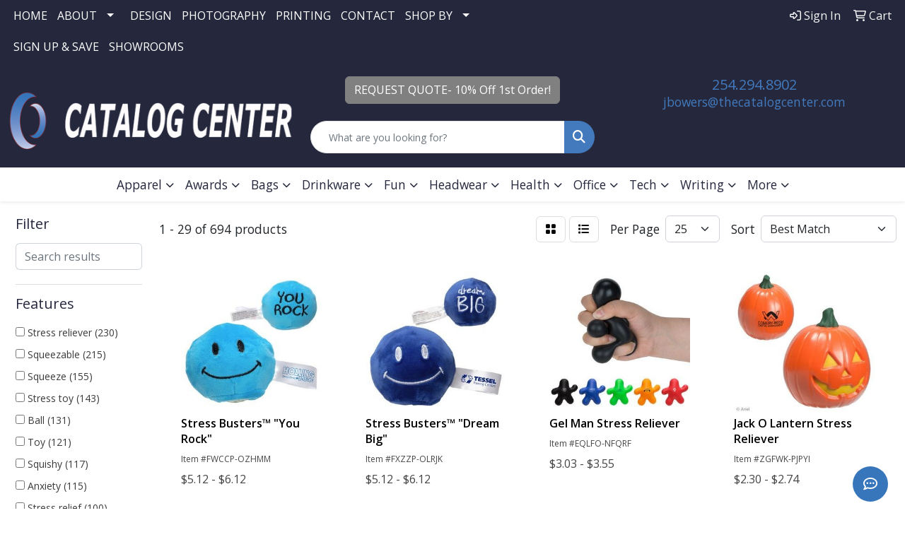

--- FILE ---
content_type: text/html
request_url: https://www.thecatalogcenter.com/ws/ws.dll/StartSrch?UID=101589&WENavID=17850243
body_size: 13614
content:
<!DOCTYPE html>
<html lang="en"><head>
<meta charset="utf-8">
<meta http-equiv="X-UA-Compatible" content="IE=edge">
<meta name="viewport" content="width=device-width, initial-scale=1">
<!-- The above 3 meta tags *must* come first in the head; any other head content must come *after* these tags -->


<link href="/distsite/styles/8/css/bootstrap.min.css" rel="stylesheet" />
<link href="https://fonts.googleapis.com/css?family=Open+Sans:400,600|Oswald:400,600" rel="stylesheet">
<link href="/distsite/styles/8/css/owl.carousel.min.css" rel="stylesheet">
<link href="/distsite/styles/8/css/nouislider.css" rel="stylesheet">
<!--<link href="/distsite/styles/8/css/menu.css" rel="stylesheet"/>-->
<link href="/distsite/styles/8/css/flexslider.css" rel="stylesheet">
<link href="/distsite/styles/8/css/all.min.css" rel="stylesheet">
<link href="/distsite/styles/8/css/slick/slick.css" rel="stylesheet"/>
<link href="/distsite/styles/8/css/lightbox/lightbox.css" rel="stylesheet"  />
<link href="/distsite/styles/8/css/yamm.css" rel="stylesheet" />
<!-- Custom styles for this theme -->
<link href="/we/we.dll/StyleSheet?UN=101589&Type=WETheme&TS=C45685.7252199074" rel="stylesheet">
<!-- Custom styles for this theme -->
<link href="/we/we.dll/StyleSheet?UN=101589&Type=WETheme-PS&TS=C45685.7252199074" rel="stylesheet">
<style>
#footer-top {
border-top: solid rgba(37,40,61,0.5);
border-bottom: solid rgba(37,40,61,0.5);
}
</style>

<!-- HTML5 shim and Respond.js for IE8 support of HTML5 elements and media queries -->
<!--[if lt IE 9]>
      <script src="https://oss.maxcdn.com/html5shiv/3.7.3/html5shiv.min.js"></script>
      <script src="https://oss.maxcdn.com/respond/1.4.2/respond.min.js"></script>
    <![endif]-->

</head>

<body style="background:#fff;">


  <!-- Slide-Out Menu -->
  <div id="filter-menu" class="filter-menu">
    <button id="close-menu" class="btn-close"></button>
    <div class="menu-content">
      
<aside class="filter-sidebar">



<div class="filter-section first">
	<h2>Filter</h2>
	 <div class="input-group mb-3">
	 <input type="text" style="border-right:0;" placeholder="Search results" class="form-control text-search-within-results" name="SearchWithinResults" value="" maxlength="100" onkeyup="HandleTextFilter(event);">
	  <label class="input-group-text" style="background-color:#fff;"><a  style="display:none;" href="javascript:void(0);" class="remove-filter" data-toggle="tooltip" title="Clear" onclick="ClearTextFilter();"><i class="far fa-times" aria-hidden="true"></i> <span class="fa-sr-only">x</span></a></label>
	</div>
</div>

<a href="javascript:void(0);" class="clear-filters"  style="display:none;" onclick="ClearDrillDown();">Clear all filters</a>

<div class="filter-section"  style="display:none;">
	<h2>Categories</h2>

	<div class="filter-list">

	 

		<!-- wrapper for more filters -->
        <div class="show-filter">

		</div><!-- showfilters -->

	</div>

		<a href="#" class="show-more"  style="display:none;" >Show more</a>
</div>


<div class="filter-section" >
	<h2>Features</h2>

		<div class="filter-list">

	  		<div class="checkbox"><label><input class="filtercheckbox" type="checkbox" name="2|Stress reliever" ><span> Stress reliever (230)</span></label></div><div class="checkbox"><label><input class="filtercheckbox" type="checkbox" name="2|Squeezable" ><span> Squeezable (215)</span></label></div><div class="checkbox"><label><input class="filtercheckbox" type="checkbox" name="2|Squeeze" ><span> Squeeze (155)</span></label></div><div class="checkbox"><label><input class="filtercheckbox" type="checkbox" name="2|Stress toy" ><span> Stress toy (143)</span></label></div><div class="checkbox"><label><input class="filtercheckbox" type="checkbox" name="2|Ball" ><span> Ball (131)</span></label></div><div class="checkbox"><label><input class="filtercheckbox" type="checkbox" name="2|Toy" ><span> Toy (121)</span></label></div><div class="checkbox"><label><input class="filtercheckbox" type="checkbox" name="2|Squishy" ><span> Squishy (117)</span></label></div><div class="checkbox"><label><input class="filtercheckbox" type="checkbox" name="2|Anxiety" ><span> Anxiety (115)</span></label></div><div class="checkbox"><label><input class="filtercheckbox" type="checkbox" name="2|Stress relief" ><span> Stress relief (100)</span></label></div><div class="checkbox"><label><input class="filtercheckbox" type="checkbox" name="2|Hand exercise" ><span> Hand exercise (98)</span></label></div><div class="show-filter"><div class="checkbox"><label><input class="filtercheckbox" type="checkbox" name="2|Stress ball" ><span> Stress ball (91)</span></label></div><div class="checkbox"><label><input class="filtercheckbox" type="checkbox" name="2|Novelty" ><span> Novelty (90)</span></label></div><div class="checkbox"><label><input class="filtercheckbox" type="checkbox" name="2|Soft" ><span> Soft (88)</span></label></div><div class="checkbox"><label><input class="filtercheckbox" type="checkbox" name="2|Stress" ><span> Stress (87)</span></label></div><div class="checkbox"><label><input class="filtercheckbox" type="checkbox" name="2|Hand therapy" ><span> Hand therapy (85)</span></label></div><div class="checkbox"><label><input class="filtercheckbox" type="checkbox" name="2|Office" ><span> Office (80)</span></label></div><div class="checkbox"><label><input class="filtercheckbox" type="checkbox" name="2|Tension" ><span> Tension (78)</span></label></div><div class="checkbox"><label><input class="filtercheckbox" type="checkbox" name="2|Stressball" ><span> Stressball (69)</span></label></div><div class="checkbox"><label><input class="filtercheckbox" type="checkbox" name="2|Fidget" ><span> Fidget (68)</span></label></div><div class="checkbox"><label><input class="filtercheckbox" type="checkbox" name="2|Fun" ><span> Fun (67)</span></label></div><div class="checkbox"><label><input class="filtercheckbox" type="checkbox" name="2|Tension reliever" ><span> Tension reliever (65)</span></label></div><div class="checkbox"><label><input class="filtercheckbox" type="checkbox" name="2|Frustration" ><span> Frustration (61)</span></label></div><div class="checkbox"><label><input class="filtercheckbox" type="checkbox" name="2|Squeezie®" ><span> Squeezie® (60)</span></label></div><div class="checkbox"><label><input class="filtercheckbox" type="checkbox" name="2|Foam" ><span> Foam (53)</span></label></div><div class="checkbox"><label><input class="filtercheckbox" type="checkbox" name="2|Pu" ><span> Pu (52)</span></label></div><div class="checkbox"><label><input class="filtercheckbox" type="checkbox" name="2|Reliever" ><span> Reliever (52)</span></label></div><div class="checkbox"><label><input class="filtercheckbox" type="checkbox" name="2|Relief" ><span> Relief (49)</span></label></div><div class="checkbox"><label><input class="filtercheckbox" type="checkbox" name="2|Round" ><span> Round (49)</span></label></div><div class="checkbox"><label><input class="filtercheckbox" type="checkbox" name="2|Kid" ><span> Kid (47)</span></label></div><div class="checkbox"><label><input class="filtercheckbox" type="checkbox" name="2|Cutie" ><span> Cutie (43)</span></label></div><div class="checkbox"><label><input class="filtercheckbox" type="checkbox" name="2|Decompression" ><span> Decompression (43)</span></label></div><div class="checkbox"><label><input class="filtercheckbox" type="checkbox" name="2|Face" ><span> Face (42)</span></label></div><div class="checkbox"><label><input class="filtercheckbox" type="checkbox" name="2|Portable" ><span> Portable (42)</span></label></div><div class="checkbox"><label><input class="filtercheckbox" type="checkbox" name="2|Sensory" ><span> Sensory (42)</span></label></div><div class="checkbox"><label><input class="filtercheckbox" type="checkbox" name="2|Relieve stress" ><span> Relieve stress (39)</span></label></div><div class="checkbox"><label><input class="filtercheckbox" type="checkbox" name="2|Man" ><span> Man (33)</span></label></div><div class="checkbox"><label><input class="filtercheckbox" type="checkbox" name="2|Relaxation" ><span> Relaxation (33)</span></label></div><div class="checkbox"><label><input class="filtercheckbox" type="checkbox" name="2|Squeeze ball" ><span> Squeeze ball (33)</span></label></div><div class="checkbox"><label><input class="filtercheckbox" type="checkbox" name="2|Durable" ><span> Durable (32)</span></label></div><div class="checkbox"><label><input class="filtercheckbox" type="checkbox" name="2|Funny" ><span> Funny (32)</span></label></div><div class="checkbox"><label><input class="filtercheckbox" type="checkbox" name="2|Handheld" ><span> Handheld (32)</span></label></div><div class="checkbox"><label><input class="filtercheckbox" type="checkbox" name="2|Polyurethane" ><span> Polyurethane (32)</span></label></div><div class="checkbox"><label><input class="filtercheckbox" type="checkbox" name="2|Squeeze toy" ><span> Squeeze toy (31)</span></label></div><div class="checkbox"><label><input class="filtercheckbox" type="checkbox" name="2|Smile" ><span> Smile (30)</span></label></div><div class="checkbox"><label><input class="filtercheckbox" type="checkbox" name="2|Sports" ><span> Sports (30)</span></label></div><div class="checkbox"><label><input class="filtercheckbox" type="checkbox" name="2|Adults" ><span> Adults (29)</span></label></div><div class="checkbox"><label><input class="filtercheckbox" type="checkbox" name="2|Squishy toy" ><span> Squishy toy (29)</span></label></div><div class="checkbox"><label><input class="filtercheckbox" type="checkbox" name="2|Desk" ><span> Desk (27)</span></label></div><div class="checkbox"><label><input class="filtercheckbox" type="checkbox" name="2|Therapy" ><span> Therapy (27)</span></label></div><div class="checkbox"><label><input class="filtercheckbox" type="checkbox" name="2|Animal" ><span> Animal (26)</span></label></div></div>

			<!-- wrapper for more filters -->
			<div class="show-filter">

			</div><!-- showfilters -->
 		</div>
		<a href="#" class="show-more"  >Show more</a>


</div>


<div class="filter-section" >
	<h2>Colors</h2>

		<div class="filter-list">

		  	<div class="checkbox"><label><input class="filtercheckbox" type="checkbox" name="1|Yellow" ><span> Yellow (238)</span></label></div><div class="checkbox"><label><input class="filtercheckbox" type="checkbox" name="1|Red" ><span> Red (225)</span></label></div><div class="checkbox"><label><input class="filtercheckbox" type="checkbox" name="1|Blue" ><span> Blue (196)</span></label></div><div class="checkbox"><label><input class="filtercheckbox" type="checkbox" name="1|Green" ><span> Green (185)</span></label></div><div class="checkbox"><label><input class="filtercheckbox" type="checkbox" name="1|Orange" ><span> Orange (163)</span></label></div><div class="checkbox"><label><input class="filtercheckbox" type="checkbox" name="1|White" ><span> White (160)</span></label></div><div class="checkbox"><label><input class="filtercheckbox" type="checkbox" name="1|Pink" ><span> Pink (79)</span></label></div><div class="checkbox"><label><input class="filtercheckbox" type="checkbox" name="1|Black" ><span> Black (70)</span></label></div><div class="checkbox"><label><input class="filtercheckbox" type="checkbox" name="1|Purple" ><span> Purple (56)</span></label></div><div class="checkbox"><label><input class="filtercheckbox" type="checkbox" name="1|Various" ><span> Various (54)</span></label></div><div class="show-filter"><div class="checkbox"><label><input class="filtercheckbox" type="checkbox" name="1|Brown" ><span> Brown (42)</span></label></div><div class="checkbox"><label><input class="filtercheckbox" type="checkbox" name="1|Gray" ><span> Gray (36)</span></label></div><div class="checkbox"><label><input class="filtercheckbox" type="checkbox" name="1|Gold" ><span> Gold (14)</span></label></div><div class="checkbox"><label><input class="filtercheckbox" type="checkbox" name="1|Silver" ><span> Silver (14)</span></label></div><div class="checkbox"><label><input class="filtercheckbox" type="checkbox" name="1|Light blue" ><span> Light blue (13)</span></label></div><div class="checkbox"><label><input class="filtercheckbox" type="checkbox" name="1|Navy blue" ><span> Navy blue (13)</span></label></div><div class="checkbox"><label><input class="filtercheckbox" type="checkbox" name="1|Royal blue" ><span> Royal blue (11)</span></label></div><div class="checkbox"><label><input class="filtercheckbox" type="checkbox" name="1|Light green" ><span> Light green (8)</span></label></div><div class="checkbox"><label><input class="filtercheckbox" type="checkbox" name="1|Lime green" ><span> Lime green (8)</span></label></div><div class="checkbox"><label><input class="filtercheckbox" type="checkbox" name="1|Black/white" ><span> Black/white (7)</span></label></div><div class="checkbox"><label><input class="filtercheckbox" type="checkbox" name="1|Blue/white" ><span> Blue/white (7)</span></label></div><div class="checkbox"><label><input class="filtercheckbox" type="checkbox" name="1|Red/white" ><span> Red/white (7)</span></label></div><div class="checkbox"><label><input class="filtercheckbox" type="checkbox" name="1|White/black" ><span> White/black (7)</span></label></div><div class="checkbox"><label><input class="filtercheckbox" type="checkbox" name="1|Dark blue" ><span> Dark blue (6)</span></label></div><div class="checkbox"><label><input class="filtercheckbox" type="checkbox" name="1|Orange/black" ><span> Orange/black (6)</span></label></div><div class="checkbox"><label><input class="filtercheckbox" type="checkbox" name="1|Dark green" ><span> Dark green (5)</span></label></div><div class="checkbox"><label><input class="filtercheckbox" type="checkbox" name="1|Yellow/black" ><span> Yellow/black (5)</span></label></div><div class="checkbox"><label><input class="filtercheckbox" type="checkbox" name="1|Brown/white/black" ><span> Brown/white/black (4)</span></label></div><div class="checkbox"><label><input class="filtercheckbox" type="checkbox" name="1|Custom" ><span> Custom (4)</span></label></div><div class="checkbox"><label><input class="filtercheckbox" type="checkbox" name="1|Green/white/black" ><span> Green/white/black (4)</span></label></div><div class="checkbox"><label><input class="filtercheckbox" type="checkbox" name="1|Beige" ><span> Beige (3)</span></label></div><div class="checkbox"><label><input class="filtercheckbox" type="checkbox" name="1|Blue/black" ><span> Blue/black (3)</span></label></div><div class="checkbox"><label><input class="filtercheckbox" type="checkbox" name="1|Blue/green" ><span> Blue/green (3)</span></label></div><div class="checkbox"><label><input class="filtercheckbox" type="checkbox" name="1|Brown/white" ><span> Brown/white (3)</span></label></div><div class="checkbox"><label><input class="filtercheckbox" type="checkbox" name="1|Flesh beige" ><span> Flesh beige (3)</span></label></div><div class="checkbox"><label><input class="filtercheckbox" type="checkbox" name="1|Green/blue" ><span> Green/blue (3)</span></label></div><div class="checkbox"><label><input class="filtercheckbox" type="checkbox" name="1|Pink/white" ><span> Pink/white (3)</span></label></div><div class="checkbox"><label><input class="filtercheckbox" type="checkbox" name="1|Rainbow" ><span> Rainbow (3)</span></label></div><div class="checkbox"><label><input class="filtercheckbox" type="checkbox" name="1|White/green" ><span> White/green (3)</span></label></div><div class="checkbox"><label><input class="filtercheckbox" type="checkbox" name="1|Yellow/black/red" ><span> Yellow/black/red (3)</span></label></div><div class="checkbox"><label><input class="filtercheckbox" type="checkbox" name="1|Yellow/red" ><span> Yellow/red (3)</span></label></div><div class="checkbox"><label><input class="filtercheckbox" type="checkbox" name="1|Ball various" ><span> Ball various (2)</span></label></div><div class="checkbox"><label><input class="filtercheckbox" type="checkbox" name="1|Beige/black" ><span> Beige/black (2)</span></label></div><div class="checkbox"><label><input class="filtercheckbox" type="checkbox" name="1|Beige/pink/black" ><span> Beige/pink/black (2)</span></label></div><div class="checkbox"><label><input class="filtercheckbox" type="checkbox" name="1|Black/beige" ><span> Black/beige (2)</span></label></div><div class="checkbox"><label><input class="filtercheckbox" type="checkbox" name="1|Blue/red" ><span> Blue/red (2)</span></label></div><div class="checkbox"><label><input class="filtercheckbox" type="checkbox" name="1|Brown/pink" ><span> Brown/pink (2)</span></label></div><div class="checkbox"><label><input class="filtercheckbox" type="checkbox" name="1|Brown/pink/black" ><span> Brown/pink/black (2)</span></label></div><div class="checkbox"><label><input class="filtercheckbox" type="checkbox" name="1|Burgundy" ><span> Burgundy (2)</span></label></div><div class="checkbox"><label><input class="filtercheckbox" type="checkbox" name="1|Clear/various" ><span> Clear/various (2)</span></label></div></div>


			<!-- wrapper for more filters -->
			<div class="show-filter">

			</div><!-- showfilters -->

		  </div>

		<a href="#" class="show-more"  >Show more</a>
</div>


<div class="filter-section"  >
	<h2>Price Range</h2>
	<div class="filter-price-wrap">
		<div class="filter-price-inner">
			<div class="input-group">
				<span class="input-group-text input-group-text-white">$</span>
				<input type="text" class="form-control form-control-sm filter-min-prices" name="min-prices" value="" placeholder="Min" onkeyup="HandlePriceFilter(event);">
			</div>
			<div class="input-group">
				<span class="input-group-text input-group-text-white">$</span>
				<input type="text" class="form-control form-control-sm filter-max-prices" name="max-prices" value="" placeholder="Max" onkeyup="HandlePriceFilter(event);">
			</div>
		</div>
		<a href="javascript:void(0)" onclick="SetPriceFilter();" ><i class="fa-solid fa-chevron-right"></i></a>
	</div>
</div>

<div class="filter-section"   >
	<h2>Quantity</h2>
	<div class="filter-price-wrap mb-2">
		<input type="text" class="form-control form-control-sm filter-quantity" value="" placeholder="Qty" onkeyup="HandleQuantityFilter(event);">
		<a href="javascript:void(0)" onclick="SetQuantityFilter();"><i class="fa-solid fa-chevron-right"></i></a>
	</div>
</div>




	</aside>

    </div>
</div>




	<div class="container-fluid">
		<div class="row">

			<div class="col-md-3 col-lg-2">
        <div class="d-none d-md-block">
          <div id="desktop-filter">
            
<aside class="filter-sidebar">



<div class="filter-section first">
	<h2>Filter</h2>
	 <div class="input-group mb-3">
	 <input type="text" style="border-right:0;" placeholder="Search results" class="form-control text-search-within-results" name="SearchWithinResults" value="" maxlength="100" onkeyup="HandleTextFilter(event);">
	  <label class="input-group-text" style="background-color:#fff;"><a  style="display:none;" href="javascript:void(0);" class="remove-filter" data-toggle="tooltip" title="Clear" onclick="ClearTextFilter();"><i class="far fa-times" aria-hidden="true"></i> <span class="fa-sr-only">x</span></a></label>
	</div>
</div>

<a href="javascript:void(0);" class="clear-filters"  style="display:none;" onclick="ClearDrillDown();">Clear all filters</a>

<div class="filter-section"  style="display:none;">
	<h2>Categories</h2>

	<div class="filter-list">

	 

		<!-- wrapper for more filters -->
        <div class="show-filter">

		</div><!-- showfilters -->

	</div>

		<a href="#" class="show-more"  style="display:none;" >Show more</a>
</div>


<div class="filter-section" >
	<h2>Features</h2>

		<div class="filter-list">

	  		<div class="checkbox"><label><input class="filtercheckbox" type="checkbox" name="2|Stress reliever" ><span> Stress reliever (230)</span></label></div><div class="checkbox"><label><input class="filtercheckbox" type="checkbox" name="2|Squeezable" ><span> Squeezable (215)</span></label></div><div class="checkbox"><label><input class="filtercheckbox" type="checkbox" name="2|Squeeze" ><span> Squeeze (155)</span></label></div><div class="checkbox"><label><input class="filtercheckbox" type="checkbox" name="2|Stress toy" ><span> Stress toy (143)</span></label></div><div class="checkbox"><label><input class="filtercheckbox" type="checkbox" name="2|Ball" ><span> Ball (131)</span></label></div><div class="checkbox"><label><input class="filtercheckbox" type="checkbox" name="2|Toy" ><span> Toy (121)</span></label></div><div class="checkbox"><label><input class="filtercheckbox" type="checkbox" name="2|Squishy" ><span> Squishy (117)</span></label></div><div class="checkbox"><label><input class="filtercheckbox" type="checkbox" name="2|Anxiety" ><span> Anxiety (115)</span></label></div><div class="checkbox"><label><input class="filtercheckbox" type="checkbox" name="2|Stress relief" ><span> Stress relief (100)</span></label></div><div class="checkbox"><label><input class="filtercheckbox" type="checkbox" name="2|Hand exercise" ><span> Hand exercise (98)</span></label></div><div class="show-filter"><div class="checkbox"><label><input class="filtercheckbox" type="checkbox" name="2|Stress ball" ><span> Stress ball (91)</span></label></div><div class="checkbox"><label><input class="filtercheckbox" type="checkbox" name="2|Novelty" ><span> Novelty (90)</span></label></div><div class="checkbox"><label><input class="filtercheckbox" type="checkbox" name="2|Soft" ><span> Soft (88)</span></label></div><div class="checkbox"><label><input class="filtercheckbox" type="checkbox" name="2|Stress" ><span> Stress (87)</span></label></div><div class="checkbox"><label><input class="filtercheckbox" type="checkbox" name="2|Hand therapy" ><span> Hand therapy (85)</span></label></div><div class="checkbox"><label><input class="filtercheckbox" type="checkbox" name="2|Office" ><span> Office (80)</span></label></div><div class="checkbox"><label><input class="filtercheckbox" type="checkbox" name="2|Tension" ><span> Tension (78)</span></label></div><div class="checkbox"><label><input class="filtercheckbox" type="checkbox" name="2|Stressball" ><span> Stressball (69)</span></label></div><div class="checkbox"><label><input class="filtercheckbox" type="checkbox" name="2|Fidget" ><span> Fidget (68)</span></label></div><div class="checkbox"><label><input class="filtercheckbox" type="checkbox" name="2|Fun" ><span> Fun (67)</span></label></div><div class="checkbox"><label><input class="filtercheckbox" type="checkbox" name="2|Tension reliever" ><span> Tension reliever (65)</span></label></div><div class="checkbox"><label><input class="filtercheckbox" type="checkbox" name="2|Frustration" ><span> Frustration (61)</span></label></div><div class="checkbox"><label><input class="filtercheckbox" type="checkbox" name="2|Squeezie®" ><span> Squeezie® (60)</span></label></div><div class="checkbox"><label><input class="filtercheckbox" type="checkbox" name="2|Foam" ><span> Foam (53)</span></label></div><div class="checkbox"><label><input class="filtercheckbox" type="checkbox" name="2|Pu" ><span> Pu (52)</span></label></div><div class="checkbox"><label><input class="filtercheckbox" type="checkbox" name="2|Reliever" ><span> Reliever (52)</span></label></div><div class="checkbox"><label><input class="filtercheckbox" type="checkbox" name="2|Relief" ><span> Relief (49)</span></label></div><div class="checkbox"><label><input class="filtercheckbox" type="checkbox" name="2|Round" ><span> Round (49)</span></label></div><div class="checkbox"><label><input class="filtercheckbox" type="checkbox" name="2|Kid" ><span> Kid (47)</span></label></div><div class="checkbox"><label><input class="filtercheckbox" type="checkbox" name="2|Cutie" ><span> Cutie (43)</span></label></div><div class="checkbox"><label><input class="filtercheckbox" type="checkbox" name="2|Decompression" ><span> Decompression (43)</span></label></div><div class="checkbox"><label><input class="filtercheckbox" type="checkbox" name="2|Face" ><span> Face (42)</span></label></div><div class="checkbox"><label><input class="filtercheckbox" type="checkbox" name="2|Portable" ><span> Portable (42)</span></label></div><div class="checkbox"><label><input class="filtercheckbox" type="checkbox" name="2|Sensory" ><span> Sensory (42)</span></label></div><div class="checkbox"><label><input class="filtercheckbox" type="checkbox" name="2|Relieve stress" ><span> Relieve stress (39)</span></label></div><div class="checkbox"><label><input class="filtercheckbox" type="checkbox" name="2|Man" ><span> Man (33)</span></label></div><div class="checkbox"><label><input class="filtercheckbox" type="checkbox" name="2|Relaxation" ><span> Relaxation (33)</span></label></div><div class="checkbox"><label><input class="filtercheckbox" type="checkbox" name="2|Squeeze ball" ><span> Squeeze ball (33)</span></label></div><div class="checkbox"><label><input class="filtercheckbox" type="checkbox" name="2|Durable" ><span> Durable (32)</span></label></div><div class="checkbox"><label><input class="filtercheckbox" type="checkbox" name="2|Funny" ><span> Funny (32)</span></label></div><div class="checkbox"><label><input class="filtercheckbox" type="checkbox" name="2|Handheld" ><span> Handheld (32)</span></label></div><div class="checkbox"><label><input class="filtercheckbox" type="checkbox" name="2|Polyurethane" ><span> Polyurethane (32)</span></label></div><div class="checkbox"><label><input class="filtercheckbox" type="checkbox" name="2|Squeeze toy" ><span> Squeeze toy (31)</span></label></div><div class="checkbox"><label><input class="filtercheckbox" type="checkbox" name="2|Smile" ><span> Smile (30)</span></label></div><div class="checkbox"><label><input class="filtercheckbox" type="checkbox" name="2|Sports" ><span> Sports (30)</span></label></div><div class="checkbox"><label><input class="filtercheckbox" type="checkbox" name="2|Adults" ><span> Adults (29)</span></label></div><div class="checkbox"><label><input class="filtercheckbox" type="checkbox" name="2|Squishy toy" ><span> Squishy toy (29)</span></label></div><div class="checkbox"><label><input class="filtercheckbox" type="checkbox" name="2|Desk" ><span> Desk (27)</span></label></div><div class="checkbox"><label><input class="filtercheckbox" type="checkbox" name="2|Therapy" ><span> Therapy (27)</span></label></div><div class="checkbox"><label><input class="filtercheckbox" type="checkbox" name="2|Animal" ><span> Animal (26)</span></label></div></div>

			<!-- wrapper for more filters -->
			<div class="show-filter">

			</div><!-- showfilters -->
 		</div>
		<a href="#" class="show-more"  >Show more</a>


</div>


<div class="filter-section" >
	<h2>Colors</h2>

		<div class="filter-list">

		  	<div class="checkbox"><label><input class="filtercheckbox" type="checkbox" name="1|Yellow" ><span> Yellow (238)</span></label></div><div class="checkbox"><label><input class="filtercheckbox" type="checkbox" name="1|Red" ><span> Red (225)</span></label></div><div class="checkbox"><label><input class="filtercheckbox" type="checkbox" name="1|Blue" ><span> Blue (196)</span></label></div><div class="checkbox"><label><input class="filtercheckbox" type="checkbox" name="1|Green" ><span> Green (185)</span></label></div><div class="checkbox"><label><input class="filtercheckbox" type="checkbox" name="1|Orange" ><span> Orange (163)</span></label></div><div class="checkbox"><label><input class="filtercheckbox" type="checkbox" name="1|White" ><span> White (160)</span></label></div><div class="checkbox"><label><input class="filtercheckbox" type="checkbox" name="1|Pink" ><span> Pink (79)</span></label></div><div class="checkbox"><label><input class="filtercheckbox" type="checkbox" name="1|Black" ><span> Black (70)</span></label></div><div class="checkbox"><label><input class="filtercheckbox" type="checkbox" name="1|Purple" ><span> Purple (56)</span></label></div><div class="checkbox"><label><input class="filtercheckbox" type="checkbox" name="1|Various" ><span> Various (54)</span></label></div><div class="show-filter"><div class="checkbox"><label><input class="filtercheckbox" type="checkbox" name="1|Brown" ><span> Brown (42)</span></label></div><div class="checkbox"><label><input class="filtercheckbox" type="checkbox" name="1|Gray" ><span> Gray (36)</span></label></div><div class="checkbox"><label><input class="filtercheckbox" type="checkbox" name="1|Gold" ><span> Gold (14)</span></label></div><div class="checkbox"><label><input class="filtercheckbox" type="checkbox" name="1|Silver" ><span> Silver (14)</span></label></div><div class="checkbox"><label><input class="filtercheckbox" type="checkbox" name="1|Light blue" ><span> Light blue (13)</span></label></div><div class="checkbox"><label><input class="filtercheckbox" type="checkbox" name="1|Navy blue" ><span> Navy blue (13)</span></label></div><div class="checkbox"><label><input class="filtercheckbox" type="checkbox" name="1|Royal blue" ><span> Royal blue (11)</span></label></div><div class="checkbox"><label><input class="filtercheckbox" type="checkbox" name="1|Light green" ><span> Light green (8)</span></label></div><div class="checkbox"><label><input class="filtercheckbox" type="checkbox" name="1|Lime green" ><span> Lime green (8)</span></label></div><div class="checkbox"><label><input class="filtercheckbox" type="checkbox" name="1|Black/white" ><span> Black/white (7)</span></label></div><div class="checkbox"><label><input class="filtercheckbox" type="checkbox" name="1|Blue/white" ><span> Blue/white (7)</span></label></div><div class="checkbox"><label><input class="filtercheckbox" type="checkbox" name="1|Red/white" ><span> Red/white (7)</span></label></div><div class="checkbox"><label><input class="filtercheckbox" type="checkbox" name="1|White/black" ><span> White/black (7)</span></label></div><div class="checkbox"><label><input class="filtercheckbox" type="checkbox" name="1|Dark blue" ><span> Dark blue (6)</span></label></div><div class="checkbox"><label><input class="filtercheckbox" type="checkbox" name="1|Orange/black" ><span> Orange/black (6)</span></label></div><div class="checkbox"><label><input class="filtercheckbox" type="checkbox" name="1|Dark green" ><span> Dark green (5)</span></label></div><div class="checkbox"><label><input class="filtercheckbox" type="checkbox" name="1|Yellow/black" ><span> Yellow/black (5)</span></label></div><div class="checkbox"><label><input class="filtercheckbox" type="checkbox" name="1|Brown/white/black" ><span> Brown/white/black (4)</span></label></div><div class="checkbox"><label><input class="filtercheckbox" type="checkbox" name="1|Custom" ><span> Custom (4)</span></label></div><div class="checkbox"><label><input class="filtercheckbox" type="checkbox" name="1|Green/white/black" ><span> Green/white/black (4)</span></label></div><div class="checkbox"><label><input class="filtercheckbox" type="checkbox" name="1|Beige" ><span> Beige (3)</span></label></div><div class="checkbox"><label><input class="filtercheckbox" type="checkbox" name="1|Blue/black" ><span> Blue/black (3)</span></label></div><div class="checkbox"><label><input class="filtercheckbox" type="checkbox" name="1|Blue/green" ><span> Blue/green (3)</span></label></div><div class="checkbox"><label><input class="filtercheckbox" type="checkbox" name="1|Brown/white" ><span> Brown/white (3)</span></label></div><div class="checkbox"><label><input class="filtercheckbox" type="checkbox" name="1|Flesh beige" ><span> Flesh beige (3)</span></label></div><div class="checkbox"><label><input class="filtercheckbox" type="checkbox" name="1|Green/blue" ><span> Green/blue (3)</span></label></div><div class="checkbox"><label><input class="filtercheckbox" type="checkbox" name="1|Pink/white" ><span> Pink/white (3)</span></label></div><div class="checkbox"><label><input class="filtercheckbox" type="checkbox" name="1|Rainbow" ><span> Rainbow (3)</span></label></div><div class="checkbox"><label><input class="filtercheckbox" type="checkbox" name="1|White/green" ><span> White/green (3)</span></label></div><div class="checkbox"><label><input class="filtercheckbox" type="checkbox" name="1|Yellow/black/red" ><span> Yellow/black/red (3)</span></label></div><div class="checkbox"><label><input class="filtercheckbox" type="checkbox" name="1|Yellow/red" ><span> Yellow/red (3)</span></label></div><div class="checkbox"><label><input class="filtercheckbox" type="checkbox" name="1|Ball various" ><span> Ball various (2)</span></label></div><div class="checkbox"><label><input class="filtercheckbox" type="checkbox" name="1|Beige/black" ><span> Beige/black (2)</span></label></div><div class="checkbox"><label><input class="filtercheckbox" type="checkbox" name="1|Beige/pink/black" ><span> Beige/pink/black (2)</span></label></div><div class="checkbox"><label><input class="filtercheckbox" type="checkbox" name="1|Black/beige" ><span> Black/beige (2)</span></label></div><div class="checkbox"><label><input class="filtercheckbox" type="checkbox" name="1|Blue/red" ><span> Blue/red (2)</span></label></div><div class="checkbox"><label><input class="filtercheckbox" type="checkbox" name="1|Brown/pink" ><span> Brown/pink (2)</span></label></div><div class="checkbox"><label><input class="filtercheckbox" type="checkbox" name="1|Brown/pink/black" ><span> Brown/pink/black (2)</span></label></div><div class="checkbox"><label><input class="filtercheckbox" type="checkbox" name="1|Burgundy" ><span> Burgundy (2)</span></label></div><div class="checkbox"><label><input class="filtercheckbox" type="checkbox" name="1|Clear/various" ><span> Clear/various (2)</span></label></div></div>


			<!-- wrapper for more filters -->
			<div class="show-filter">

			</div><!-- showfilters -->

		  </div>

		<a href="#" class="show-more"  >Show more</a>
</div>


<div class="filter-section"  >
	<h2>Price Range</h2>
	<div class="filter-price-wrap">
		<div class="filter-price-inner">
			<div class="input-group">
				<span class="input-group-text input-group-text-white">$</span>
				<input type="text" class="form-control form-control-sm filter-min-prices" name="min-prices" value="" placeholder="Min" onkeyup="HandlePriceFilter(event);">
			</div>
			<div class="input-group">
				<span class="input-group-text input-group-text-white">$</span>
				<input type="text" class="form-control form-control-sm filter-max-prices" name="max-prices" value="" placeholder="Max" onkeyup="HandlePriceFilter(event);">
			</div>
		</div>
		<a href="javascript:void(0)" onclick="SetPriceFilter();" ><i class="fa-solid fa-chevron-right"></i></a>
	</div>
</div>

<div class="filter-section"   >
	<h2>Quantity</h2>
	<div class="filter-price-wrap mb-2">
		<input type="text" class="form-control form-control-sm filter-quantity" value="" placeholder="Qty" onkeyup="HandleQuantityFilter(event);">
		<a href="javascript:void(0)" onclick="SetQuantityFilter();"><i class="fa-solid fa-chevron-right"></i></a>
	</div>
</div>




	</aside>

          </div>
        </div>
			</div>

			<div class="col-md-9 col-lg-10">
				

				<ol class="breadcrumb"  style="display:none;" >
              		<li><a href="https://www.thecatalogcenter.com" target="_top">Home</a></li>
             	 	<li class="active">People</li>
            	</ol>




				<div id="product-list-controls">

				
						<div class="d-flex align-items-center justify-content-between">
							<div class="d-none d-md-block me-3">
								1 - 29 of  694 <span class="d-none d-lg-inline">products</span>
							</div>
					  
						  <!-- Right Aligned Controls -->
						  <div class="product-controls-right d-flex align-items-center">
       
              <button id="show-filter-button" class="btn btn-control d-block d-md-none"><i class="fa-solid fa-filter" aria-hidden="true"></i></button>

							
							<span class="me-3">
								<a href="/ws/ws.dll/StartSrch?UID=101589&WENavID=17850243&View=T&ST=26012223223321611583645205" class="btn btn-control grid" title="Change to Grid View"><i class="fa-solid fa-grid-2" aria-hidden="true"></i>  <span class="fa-sr-only">Grid</span></a>
								<a href="/ws/ws.dll/StartSrch?UID=101589&WENavID=17850243&View=L&ST=26012223223321611583645205" class="btn btn-control" title="Change to List View"><i class="fa-solid fa-list"></i> <span class="fa-sr-only">List</span></a>
							</span>
							
					  
							<!-- Number of Items Per Page -->
							<div class="me-2 d-none d-lg-block">
								<label>Per Page</label>
							</div>
							<div class="me-3 d-none d-md-block">
								<select class="form-select notranslate" onchange="GoToNewURL(this);" aria-label="Items per page">
									<option value="/ws/ws.dll/StartSrch?UID=101589&WENavID=17850243&ST=26012223223321611583645205&PPP=10" >10</option><option value="/ws/ws.dll/StartSrch?UID=101589&WENavID=17850243&ST=26012223223321611583645205&PPP=25" selected>25</option><option value="/ws/ws.dll/StartSrch?UID=101589&WENavID=17850243&ST=26012223223321611583645205&PPP=50" >50</option><option value="/ws/ws.dll/StartSrch?UID=101589&WENavID=17850243&ST=26012223223321611583645205&PPP=100" >100</option><option value="/ws/ws.dll/StartSrch?UID=101589&WENavID=17850243&ST=26012223223321611583645205&PPP=250" >250</option>
								
								</select>
							</div>
					  
							<!-- Sort By -->
							<div class="d-none d-lg-block me-2">
								<label>Sort</label>
							</div>
							<div>
								<select class="form-select" onchange="GoToNewURL(this);">
									<option value="/ws/ws.dll/StartSrch?UID=101589&WENavID=17850243&Sort=0" selected>Best Match</option><option value="/ws/ws.dll/StartSrch?UID=101589&WENavID=17850243&Sort=3">Most Popular</option><option value="/ws/ws.dll/StartSrch?UID=101589&WENavID=17850243&Sort=1">Price (Low to High)</option><option value="/ws/ws.dll/StartSrch?UID=101589&WENavID=17850243&Sort=2">Price (High to Low)</option>
								 </select>
							</div>
						  </div>
						</div>

			  </div>

				<!-- Product Results List -->
				<ul class="thumbnail-list"><a name="0" href="#" alt="Item 0"></a>
<li>
 <a href="https://www.thecatalogcenter.com/p/FWCCP-OZHMM/stress-busters-you-rock" target="_parent" alt="Stress Busters™ &quot;You Rock&quot;">
 <div class="pr-list-grid">
		<img class="img-responsive" src="/ws/ws.dll/QPic?SN=60462&P=996752867&I=0&PX=300" alt="Stress Busters™ &quot;You Rock&quot;">
		<p class="pr-name">Stress Busters™ &quot;You Rock&quot;</p>
		<div class="pr-meta-row">
			<div class="product-reviews"  style="display:none;">
				<div class="rating-stars">
				<i class="fa-solid fa-star-sharp" aria-hidden="true"></i><i class="fa-solid fa-star-sharp" aria-hidden="true"></i><i class="fa-solid fa-star-sharp" aria-hidden="true"></i><i class="fa-solid fa-star-sharp" aria-hidden="true"></i><i class="fa-solid fa-star-sharp" aria-hidden="true"></i>
				</div>
				<span class="rating-count">(0)</span>
			</div>
			
		</div>
		<p class="pr-number"  ><span class="notranslate">Item #FWCCP-OZHMM</span></p>
		<p class="pr-price"  ><span class="notranslate">$5.12</span> - <span class="notranslate">$6.12</span></p>
 </div>
 </a>
</li>
<a name="1" href="#" alt="Item 1"></a>
<li>
 <a href="https://www.thecatalogcenter.com/p/FXZZP-OLRJK/stress-busters-dream-big" target="_parent" alt="Stress Busters™ &quot;Dream Big&quot;">
 <div class="pr-list-grid">
		<img class="img-responsive" src="/ws/ws.dll/QPic?SN=60462&P=196752865&I=0&PX=300" alt="Stress Busters™ &quot;Dream Big&quot;">
		<p class="pr-name">Stress Busters™ &quot;Dream Big&quot;</p>
		<div class="pr-meta-row">
			<div class="product-reviews"  style="display:none;">
				<div class="rating-stars">
				<i class="fa-solid fa-star-sharp" aria-hidden="true"></i><i class="fa-solid fa-star-sharp" aria-hidden="true"></i><i class="fa-solid fa-star-sharp" aria-hidden="true"></i><i class="fa-solid fa-star-sharp" aria-hidden="true"></i><i class="fa-solid fa-star-sharp" aria-hidden="true"></i>
				</div>
				<span class="rating-count">(0)</span>
			</div>
			
		</div>
		<p class="pr-number"  ><span class="notranslate">Item #FXZZP-OLRJK</span></p>
		<p class="pr-price"  ><span class="notranslate">$5.12</span> - <span class="notranslate">$6.12</span></p>
 </div>
 </a>
</li>
<a name="2" href="#" alt="Item 2"></a>
<li>
 <a href="https://www.thecatalogcenter.com/p/EQLFO-NFQRF/gel-man-stress-reliever" target="_parent" alt="Gel Man Stress Reliever">
 <div class="pr-list-grid">
		<img class="img-responsive" src="/ws/ws.dll/QPic?SN=60462&P=397533770&I=0&PX=300" alt="Gel Man Stress Reliever">
		<p class="pr-name">Gel Man Stress Reliever</p>
		<div class="pr-meta-row">
			<div class="product-reviews"  style="display:none;">
				<div class="rating-stars">
				<i class="fa-solid fa-star-sharp" aria-hidden="true"></i><i class="fa-solid fa-star-sharp" aria-hidden="true"></i><i class="fa-solid fa-star-sharp" aria-hidden="true"></i><i class="fa-solid fa-star-sharp" aria-hidden="true"></i><i class="fa-solid fa-star-sharp" aria-hidden="true"></i>
				</div>
				<span class="rating-count">(0)</span>
			</div>
			
		</div>
		<p class="pr-number"  ><span class="notranslate">Item #EQLFO-NFQRF</span></p>
		<p class="pr-price"  ><span class="notranslate">$3.03</span> - <span class="notranslate">$3.55</span></p>
 </div>
 </a>
</li>
<a name="3" href="#" alt="Item 3"></a>
<li>
 <a href="https://www.thecatalogcenter.com/p/ZGFWK-PJPYI/jack-o-lantern-stress-reliever" target="_parent" alt="Jack O Lantern Stress Reliever">
 <div class="pr-list-grid">
		<img class="img-responsive" src="/ws/ws.dll/QPic?SN=60462&P=385518353&I=0&PX=300" alt="Jack O Lantern Stress Reliever">
		<p class="pr-name">Jack O Lantern Stress Reliever</p>
		<div class="pr-meta-row">
			<div class="product-reviews"  style="display:none;">
				<div class="rating-stars">
				<i class="fa-solid fa-star-sharp" aria-hidden="true"></i><i class="fa-solid fa-star-sharp" aria-hidden="true"></i><i class="fa-solid fa-star-sharp" aria-hidden="true"></i><i class="fa-solid fa-star-sharp" aria-hidden="true"></i><i class="fa-solid fa-star-sharp" aria-hidden="true"></i>
				</div>
				<span class="rating-count">(0)</span>
			</div>
			
		</div>
		<p class="pr-number"  ><span class="notranslate">Item #ZGFWK-PJPYI</span></p>
		<p class="pr-price"  ><span class="notranslate">$2.30</span> - <span class="notranslate">$2.74</span></p>
 </div>
 </a>
</li>
<a name="4" href="#" alt="Item 4"></a>
<li>
 <a href="https://www.thecatalogcenter.com/p/HCZTN-NPNJN/cowboy-mad-cap-stress-reliever" target="_parent" alt="Cowboy Mad Cap Stress Reliever">
 <div class="pr-list-grid">
		<img class="img-responsive" src="/ws/ws.dll/QPic?SN=60462&P=512240678&I=0&PX=300" alt="Cowboy Mad Cap Stress Reliever">
		<p class="pr-name">Cowboy Mad Cap Stress Reliever</p>
		<div class="pr-meta-row">
			<div class="product-reviews"  style="display:none;">
				<div class="rating-stars">
				<i class="fa-solid fa-star-sharp" aria-hidden="true"></i><i class="fa-solid fa-star-sharp" aria-hidden="true"></i><i class="fa-solid fa-star-sharp" aria-hidden="true"></i><i class="fa-solid fa-star-sharp" aria-hidden="true"></i><i class="fa-solid fa-star-sharp" aria-hidden="true"></i>
				</div>
				<span class="rating-count">(0)</span>
			</div>
			
		</div>
		<p class="pr-number"  ><span class="notranslate">Item #HCZTN-NPNJN</span></p>
		<p class="pr-price"  ><span class="notranslate">$3.13</span> - <span class="notranslate">$3.63</span></p>
 </div>
 </a>
</li>
<a name="5" href="#" alt="Item 5"></a>
<li>
 <a href="https://www.thecatalogcenter.com/p/AQCSP-RYSCF/sloth-ball-squeezies-stress-reliever" target="_parent" alt="Sloth Ball squeezies® Stress Reliever">
 <div class="pr-list-grid">
		<img class="img-responsive" src="/ws/ws.dll/QPic?SN=50313&P=715907830&I=0&PX=300" alt="Sloth Ball squeezies® Stress Reliever">
		<p class="pr-name">Sloth Ball squeezies® Stress Reliever</p>
		<div class="pr-meta-row">
			<div class="product-reviews"  style="display:none;">
				<div class="rating-stars">
				<i class="fa-solid fa-star-sharp" aria-hidden="true"></i><i class="fa-solid fa-star-sharp" aria-hidden="true"></i><i class="fa-solid fa-star-sharp" aria-hidden="true"></i><i class="fa-solid fa-star-sharp" aria-hidden="true"></i><i class="fa-solid fa-star-sharp" aria-hidden="true"></i>
				</div>
				<span class="rating-count">(0)</span>
			</div>
			
		</div>
		<p class="pr-number"  ><span class="notranslate">Item #AQCSP-RYSCF</span></p>
		<p class="pr-price"  ><span class="notranslate">$3.39</span> - <span class="notranslate">$4.32</span></p>
 </div>
 </a>
</li>
<a name="6" href="#" alt="Item 6"></a>
<li>
 <a href="https://www.thecatalogcenter.com/p/HWFWO-LLWKN/poop-emoji-stress-reliever" target="_parent" alt="Poop Emoji Stress Reliever">
 <div class="pr-list-grid">
		<img class="img-responsive" src="/ws/ws.dll/QPic?SN=60462&P=307350798&I=0&PX=300" alt="Poop Emoji Stress Reliever">
		<p class="pr-name">Poop Emoji Stress Reliever</p>
		<div class="pr-meta-row">
			<div class="product-reviews"  style="display:none;">
				<div class="rating-stars">
				<i class="fa-solid fa-star-sharp" aria-hidden="true"></i><i class="fa-solid fa-star-sharp" aria-hidden="true"></i><i class="fa-solid fa-star-sharp" aria-hidden="true"></i><i class="fa-solid fa-star-sharp" aria-hidden="true"></i><i class="fa-solid fa-star-sharp" aria-hidden="true"></i>
				</div>
				<span class="rating-count">(0)</span>
			</div>
			
		</div>
		<p class="pr-number"  ><span class="notranslate">Item #HWFWO-LLWKN</span></p>
		<p class="pr-price"  ><span class="notranslate">$2.63</span> - <span class="notranslate">$3.14</span></p>
 </div>
 </a>
</li>
<a name="7" href="#" alt="Item 7"></a>
<li>
 <a href="https://www.thecatalogcenter.com/p/FFGBJ-OMPGK/hard-hat-mad-cap-stress-reliever" target="_parent" alt="Hard Hat Mad Cap Stress Reliever">
 <div class="pr-list-grid">
		<img class="img-responsive" src="/ws/ws.dll/QPic?SN=60462&P=761602265&I=0&PX=300" alt="Hard Hat Mad Cap Stress Reliever">
		<p class="pr-name">Hard Hat Mad Cap Stress Reliever</p>
		<div class="pr-meta-row">
			<div class="product-reviews"  style="display:none;">
				<div class="rating-stars">
				<i class="fa-solid fa-star-sharp" aria-hidden="true"></i><i class="fa-solid fa-star-sharp" aria-hidden="true"></i><i class="fa-solid fa-star-sharp" aria-hidden="true"></i><i class="fa-solid fa-star-sharp" aria-hidden="true"></i><i class="fa-solid fa-star-sharp" aria-hidden="true"></i>
				</div>
				<span class="rating-count">(0)</span>
			</div>
			
		</div>
		<p class="pr-number"  ><span class="notranslate">Item #FFGBJ-OMPGK</span></p>
		<p class="pr-price"  ><span class="notranslate">$2.97</span> - <span class="notranslate">$3.49</span></p>
 </div>
 </a>
</li>
<a name="8" href="#" alt="Item 8"></a>
<li>
 <a href="https://www.thecatalogcenter.com/p/HWHHJ-TRFRM/smiley-guy-stress-reliever-desktop-cell-phone-stand-holder" target="_parent" alt="Smiley Guy Stress Reliever Desktop Cell Phone Stand Holder">
 <div class="pr-list-grid">
		<img class="img-responsive" src="/ws/ws.dll/QPic?SN=52368&P=787770217&I=0&PX=300" alt="Smiley Guy Stress Reliever Desktop Cell Phone Stand Holder">
		<p class="pr-name">Smiley Guy Stress Reliever Desktop Cell Phone Stand Holder</p>
		<div class="pr-meta-row">
			<div class="product-reviews"  style="display:none;">
				<div class="rating-stars">
				<i class="fa-solid fa-star-sharp" aria-hidden="true"></i><i class="fa-solid fa-star-sharp" aria-hidden="true"></i><i class="fa-solid fa-star-sharp" aria-hidden="true"></i><i class="fa-solid fa-star-sharp" aria-hidden="true"></i><i class="fa-solid fa-star-sharp" aria-hidden="true"></i>
				</div>
				<span class="rating-count">(0)</span>
			</div>
			
		</div>
		<p class="pr-number"  ><span class="notranslate">Item #HWHHJ-TRFRM</span></p>
		<p class="pr-price"  ><span class="notranslate">$1.629</span> - <span class="notranslate">$4.2881</span></p>
 </div>
 </a>
</li>
<a name="9" href="#" alt="Item 9"></a>
<li>
 <a href="https://www.thecatalogcenter.com/p/DRHNQ-SHRDJ/smiley-face-squeezies-stress-reliever" target="_parent" alt="Smiley Face Squeezies® Stress Reliever">
 <div class="pr-list-grid">
		<img class="img-responsive" src="/ws/ws.dll/QPic?SN=50313&P=56914924&I=0&PX=300" alt="Smiley Face Squeezies® Stress Reliever">
		<p class="pr-name">Smiley Face Squeezies® Stress Reliever</p>
		<div class="pr-meta-row">
			<div class="product-reviews"  style="display:none;">
				<div class="rating-stars">
				<i class="fa-solid fa-star-sharp active" aria-hidden="true"></i><i class="fa-solid fa-star-sharp active" aria-hidden="true"></i><i class="fa-solid fa-star-sharp active" aria-hidden="true"></i><i class="fa-solid fa-star-sharp active" aria-hidden="true"></i><i class="fa-solid fa-star-sharp" aria-hidden="true"></i>
				</div>
				<span class="rating-count">(1)</span>
			</div>
			
		</div>
		<p class="pr-number"  ><span class="notranslate">Item #DRHNQ-SHRDJ</span></p>
		<p class="pr-price"  ><span class="notranslate">$1.57</span> - <span class="notranslate">$2.05</span></p>
 </div>
 </a>
</li>
<a name="10" href="#" alt="Item 10"></a>
<li>
 <a href="https://www.thecatalogcenter.com/p/FAGZI-UVVVL/tooth-stress-reliever-figure" target="_parent" alt="Tooth Stress Reliever Figure">
 <div class="pr-list-grid">
		<img class="img-responsive" src="/ws/ws.dll/QPic?SN=60462&P=791352106&I=0&PX=300" alt="Tooth Stress Reliever Figure">
		<p class="pr-name">Tooth Stress Reliever Figure</p>
		<div class="pr-meta-row">
			<div class="product-reviews"  style="display:none;">
				<div class="rating-stars">
				<i class="fa-solid fa-star-sharp" aria-hidden="true"></i><i class="fa-solid fa-star-sharp" aria-hidden="true"></i><i class="fa-solid fa-star-sharp" aria-hidden="true"></i><i class="fa-solid fa-star-sharp" aria-hidden="true"></i><i class="fa-solid fa-star-sharp" aria-hidden="true"></i>
				</div>
				<span class="rating-count">(0)</span>
			</div>
			
		</div>
		<p class="pr-number"  ><span class="notranslate">Item #FAGZI-UVVVL</span></p>
		<p class="pr-price"  ><span class="notranslate">$3.42</span> - <span class="notranslate">$3.94</span></p>
 </div>
 </a>
</li>
<a name="11" href="#" alt="Item 11"></a>
<li>
 <a href="https://www.thecatalogcenter.com/p/AWBFL-RVLKG/heart-specialty-pen-wsqueeze-topper" target="_parent" alt="Heart Specialty Pen w/Squeeze Topper">
 <div class="pr-list-grid">
		<img class="img-responsive" src="/ws/ws.dll/QPic?SN=66845&P=796577431&I=0&PX=300" alt="Heart Specialty Pen w/Squeeze Topper">
		<p class="pr-name">Heart Specialty Pen w/Squeeze Topper</p>
		<div class="pr-meta-row">
			<div class="product-reviews"  style="display:none;">
				<div class="rating-stars">
				<i class="fa-solid fa-star-sharp" aria-hidden="true"></i><i class="fa-solid fa-star-sharp" aria-hidden="true"></i><i class="fa-solid fa-star-sharp" aria-hidden="true"></i><i class="fa-solid fa-star-sharp" aria-hidden="true"></i><i class="fa-solid fa-star-sharp" aria-hidden="true"></i>
				</div>
				<span class="rating-count">(0)</span>
			</div>
			
		</div>
		<p class="pr-number"  ><span class="notranslate">Item #AWBFL-RVLKG</span></p>
		<p class="pr-price"  ><span class="notranslate">$3.28</span> - <span class="notranslate">$3.59</span></p>
 </div>
 </a>
</li>
<a name="12" href="#" alt="Item 12"></a>
<li>
 <a href="https://www.thecatalogcenter.com/p/BKPXJ-QXTCH/workman-bert-squeezies-stress-reliever" target="_parent" alt="Workman Bert Squeezies® Stress Reliever">
 <div class="pr-list-grid">
		<img class="img-responsive" src="/ws/ws.dll/QPic?SN=50313&P=583836242&I=0&PX=300" alt="Workman Bert Squeezies® Stress Reliever">
		<p class="pr-name">Workman Bert Squeezies® Stress Reliever</p>
		<div class="pr-meta-row">
			<div class="product-reviews"  style="display:none;">
				<div class="rating-stars">
				<i class="fa-solid fa-star-sharp" aria-hidden="true"></i><i class="fa-solid fa-star-sharp" aria-hidden="true"></i><i class="fa-solid fa-star-sharp" aria-hidden="true"></i><i class="fa-solid fa-star-sharp" aria-hidden="true"></i><i class="fa-solid fa-star-sharp" aria-hidden="true"></i>
				</div>
				<span class="rating-count">(0)</span>
			</div>
			
		</div>
		<p class="pr-number"  ><span class="notranslate">Item #BKPXJ-QXTCH</span></p>
		<p class="pr-price"  ><span class="notranslate">$3.93</span> - <span class="notranslate">$4.93</span></p>
 </div>
 </a>
</li>
<a name="13" href="#" alt="Item 13"></a>
<li>
 <a href="https://www.thecatalogcenter.com/p/ZSKGK-OJJPM/happy-face-slo-release-serenity-squishy" target="_parent" alt="Happy Face Slo-Release Serenity Squishy™">
 <div class="pr-list-grid">
		<img class="img-responsive" src="/ws/ws.dll/QPic?SN=60462&P=915518367&I=0&PX=300" alt="Happy Face Slo-Release Serenity Squishy™">
		<p class="pr-name">Happy Face Slo-Release Serenity Squishy™</p>
		<div class="pr-meta-row">
			<div class="product-reviews"  style="display:none;">
				<div class="rating-stars">
				<i class="fa-solid fa-star-sharp active" aria-hidden="true"></i><i class="fa-solid fa-star-sharp active" aria-hidden="true"></i><i class="fa-solid fa-star-sharp active" aria-hidden="true"></i><i class="fa-solid fa-star-sharp" aria-hidden="true"></i><i class="fa-solid fa-star-sharp" aria-hidden="true"></i>
				</div>
				<span class="rating-count">(3)</span>
			</div>
			
		</div>
		<p class="pr-number"  ><span class="notranslate">Item #ZSKGK-OJJPM</span></p>
		<p class="pr-price"  ><span class="notranslate">$3.03</span> - <span class="notranslate">$3.55</span></p>
 </div>
 </a>
</li>
<a name="14" href="#" alt="Item 14"></a>
<li>
 <a href="https://www.thecatalogcenter.com/p/YXCFL-PDCLG/baseball-stress-reliever-figurine" target="_parent" alt="Baseball Stress Reliever Figurine">
 <div class="pr-list-grid">
		<img class="img-responsive" src="/ws/ws.dll/QPic?SN=60462&P=793109451&I=0&PX=300" alt="Baseball Stress Reliever Figurine">
		<p class="pr-name">Baseball Stress Reliever Figurine</p>
		<div class="pr-meta-row">
			<div class="product-reviews"  style="display:none;">
				<div class="rating-stars">
				<i class="fa-solid fa-star-sharp" aria-hidden="true"></i><i class="fa-solid fa-star-sharp" aria-hidden="true"></i><i class="fa-solid fa-star-sharp" aria-hidden="true"></i><i class="fa-solid fa-star-sharp" aria-hidden="true"></i><i class="fa-solid fa-star-sharp" aria-hidden="true"></i>
				</div>
				<span class="rating-count">(0)</span>
			</div>
			
		</div>
		<p class="pr-number"  ><span class="notranslate">Item #YXCFL-PDCLG</span></p>
		<p class="pr-price"  ><span class="notranslate">$3.22</span> - <span class="notranslate">$3.72</span></p>
 </div>
 </a>
</li>
<a name="15" href="#" alt="Item 15"></a>
<li>
 <a href="https://www.thecatalogcenter.com/p/EFWQP-RQXCG/cool-sun-stress-reliever-figurine" target="_parent" alt="Cool Sun Stress Reliever Figurine">
 <div class="pr-list-grid">
		<img class="img-responsive" src="/ws/ws.dll/QPic?SN=60462&P=511353831&I=0&PX=300" alt="Cool Sun Stress Reliever Figurine">
		<p class="pr-name">Cool Sun Stress Reliever Figurine</p>
		<div class="pr-meta-row">
			<div class="product-reviews"  style="display:none;">
				<div class="rating-stars">
				<i class="fa-solid fa-star-sharp" aria-hidden="true"></i><i class="fa-solid fa-star-sharp" aria-hidden="true"></i><i class="fa-solid fa-star-sharp" aria-hidden="true"></i><i class="fa-solid fa-star-sharp" aria-hidden="true"></i><i class="fa-solid fa-star-sharp" aria-hidden="true"></i>
				</div>
				<span class="rating-count">(0)</span>
			</div>
			
		</div>
		<p class="pr-number"  ><span class="notranslate">Item #EFWQP-RQXCG</span></p>
		<p class="pr-price"  ><span class="notranslate">$4.06</span> - <span class="notranslate">$4.57</span></p>
 </div>
 </a>
</li>
<a name="16" href="#" alt="Item 16"></a>
<li>
 <a href="https://www.thecatalogcenter.com/p/FCQHP-MSKJH/texas-stress-reliever-figure" target="_parent" alt="Texas Stress Reliever Figure">
 <div class="pr-list-grid">
		<img class="img-responsive" src="/ws/ws.dll/QPic?SN=60462&P=931352882&I=0&PX=300" alt="Texas Stress Reliever Figure">
		<p class="pr-name">Texas Stress Reliever Figure</p>
		<div class="pr-meta-row">
			<div class="product-reviews"  style="display:none;">
				<div class="rating-stars">
				<i class="fa-solid fa-star-sharp" aria-hidden="true"></i><i class="fa-solid fa-star-sharp" aria-hidden="true"></i><i class="fa-solid fa-star-sharp" aria-hidden="true"></i><i class="fa-solid fa-star-sharp" aria-hidden="true"></i><i class="fa-solid fa-star-sharp" aria-hidden="true"></i>
				</div>
				<span class="rating-count">(0)</span>
			</div>
			
		</div>
		<p class="pr-number"  ><span class="notranslate">Item #FCQHP-MSKJH</span></p>
		<p class="pr-price"  ><span class="notranslate">$3.89</span> - <span class="notranslate">$4.40</span></p>
 </div>
 </a>
</li>
<a name="17" href="#" alt="Item 17"></a>
<li>
 <a href="https://www.thecatalogcenter.com/p/DRXLQ-RQZTG/bull-dog-squeezies-stress-reliever" target="_parent" alt="Bull Dog Squeezies® Stress Reliever">
 <div class="pr-list-grid">
		<img class="img-responsive" src="/ws/ws.dll/QPic?SN=50313&P=551094931&I=0&PX=300" alt="Bull Dog Squeezies® Stress Reliever">
		<p class="pr-name">Bull Dog Squeezies® Stress Reliever</p>
		<div class="pr-meta-row">
			<div class="product-reviews"  style="display:none;">
				<div class="rating-stars">
				<i class="fa-solid fa-star-sharp" aria-hidden="true"></i><i class="fa-solid fa-star-sharp" aria-hidden="true"></i><i class="fa-solid fa-star-sharp" aria-hidden="true"></i><i class="fa-solid fa-star-sharp" aria-hidden="true"></i><i class="fa-solid fa-star-sharp" aria-hidden="true"></i>
				</div>
				<span class="rating-count">(0)</span>
			</div>
			
		</div>
		<p class="pr-number"  ><span class="notranslate">Item #DRXLQ-RQZTG</span></p>
		<p class="pr-price"  ><span class="notranslate">$4.69</span> - <span class="notranslate">$5.58</span></p>
 </div>
 </a>
</li>
<a name="18" href="#" alt="Item 18"></a>
<li>
 <a href="https://www.thecatalogcenter.com/p/ZDHXI-RVRPF/smiling-pumpkin-stress-reliever" target="_parent" alt="Smiling Pumpkin Stress Reliever">
 <div class="pr-list-grid">
		<img class="img-responsive" src="/ws/ws.dll/QPic?SN=60462&P=353688130&I=0&PX=300" alt="Smiling Pumpkin Stress Reliever">
		<p class="pr-name">Smiling Pumpkin Stress Reliever</p>
		<div class="pr-meta-row">
			<div class="product-reviews"  style="display:none;">
				<div class="rating-stars">
				<i class="fa-solid fa-star-sharp" aria-hidden="true"></i><i class="fa-solid fa-star-sharp" aria-hidden="true"></i><i class="fa-solid fa-star-sharp" aria-hidden="true"></i><i class="fa-solid fa-star-sharp" aria-hidden="true"></i><i class="fa-solid fa-star-sharp" aria-hidden="true"></i>
				</div>
				<span class="rating-count">(0)</span>
			</div>
			
		</div>
		<p class="pr-number"  ><span class="notranslate">Item #ZDHXI-RVRPF</span></p>
		<p class="pr-price"  ><span class="notranslate">$2.74</span> - <span class="notranslate">$3.26</span></p>
 </div>
 </a>
</li>
<a name="19" href="#" alt="Item 19"></a>
<li>
 <a href="https://www.thecatalogcenter.com/p/HKHWN-MCSFL/pirate-mad-cap-stress-reliever" target="_parent" alt="Pirate Mad Cap Stress Reliever">
 <div class="pr-list-grid">
		<img class="img-responsive" src="/ws/ws.dll/QPic?SN=60462&P=742240686&I=0&PX=300" alt="Pirate Mad Cap Stress Reliever">
		<p class="pr-name">Pirate Mad Cap Stress Reliever</p>
		<div class="pr-meta-row">
			<div class="product-reviews"  style="display:none;">
				<div class="rating-stars">
				<i class="fa-solid fa-star-sharp active" aria-hidden="true"></i><i class="fa-solid fa-star-sharp active" aria-hidden="true"></i><i class="fa-solid fa-star-sharp active" aria-hidden="true"></i><i class="fa-solid fa-star-sharp" aria-hidden="true"></i><i class="fa-solid fa-star-sharp" aria-hidden="true"></i>
				</div>
				<span class="rating-count">(1)</span>
			</div>
			
		</div>
		<p class="pr-number"  ><span class="notranslate">Item #HKHWN-MCSFL</span></p>
		<p class="pr-price"  ><span class="notranslate">$2.88</span> - <span class="notranslate">$3.36</span></p>
 </div>
 </a>
</li>
<a name="20" href="#" alt="Item 20"></a>
<li>
 <a href="https://www.thecatalogcenter.com/p/DLJZN-PJBDI/smiley-face-shaped-stress-reliever-w-custom-logo-stress-balls" target="_parent" alt="Smiley Face shaped Stress Reliever w/ Custom Logo Stress Balls">
 <div class="pr-list-grid">
		<img class="img-responsive" src="/ws/ws.dll/QPic?SN=69609&P=956864653&I=0&PX=300" alt="Smiley Face shaped Stress Reliever w/ Custom Logo Stress Balls">
		<p class="pr-name">Smiley Face shaped Stress Reliever w/ Custom Logo Stress Balls</p>
		<div class="pr-meta-row">
			<div class="product-reviews"  style="display:none;">
				<div class="rating-stars">
				<i class="fa-solid fa-star-sharp" aria-hidden="true"></i><i class="fa-solid fa-star-sharp" aria-hidden="true"></i><i class="fa-solid fa-star-sharp" aria-hidden="true"></i><i class="fa-solid fa-star-sharp" aria-hidden="true"></i><i class="fa-solid fa-star-sharp" aria-hidden="true"></i>
				</div>
				<span class="rating-count">(0)</span>
			</div>
			
		</div>
		<p class="pr-number"  ><span class="notranslate">Item #DLJZN-PJBDI</span></p>
		<p class="pr-price"  ><span class="notranslate">$1.81</span> - <span class="notranslate">$3.37</span></p>
 </div>
 </a>
</li>
<a name="21" href="#" alt="Item 21"></a>
<li>
 <a href="https://www.thecatalogcenter.com/p/DLSVL-MTPSG/usa-printed-round-custom-foam-stress-relievers" target="_parent" alt="USA Printed Round Custom Foam Stress Relievers">
 <div class="pr-list-grid">
		<img class="img-responsive" src="/ws/ws.dll/QPic?SN=53408&P=928434481&I=0&PX=300" alt="USA Printed Round Custom Foam Stress Relievers">
		<p class="pr-name">USA Printed Round Custom Foam Stress Relievers</p>
		<div class="pr-meta-row">
			<div class="product-reviews"  style="display:none;">
				<div class="rating-stars">
				<i class="fa-solid fa-star-sharp" aria-hidden="true"></i><i class="fa-solid fa-star-sharp" aria-hidden="true"></i><i class="fa-solid fa-star-sharp" aria-hidden="true"></i><i class="fa-solid fa-star-sharp" aria-hidden="true"></i><i class="fa-solid fa-star-sharp" aria-hidden="true"></i>
				</div>
				<span class="rating-count">(0)</span>
			</div>
			
		</div>
		<p class="pr-number"  ><span class="notranslate">Item #DLSVL-MTPSG</span></p>
		<p class="pr-price"  ><span class="notranslate">$0.91</span> - <span class="notranslate">$1.83</span></p>
 </div>
 </a>
</li>
<a name="22" href="#" alt="Item 22"></a>
<li>
 <a href="https://www.thecatalogcenter.com/p/CALLM-PJZWK/basketball-stress-reliever-figurine" target="_parent" alt="Basketball Stress Reliever Figurine">
 <div class="pr-list-grid">
		<img class="img-responsive" src="/ws/ws.dll/QPic?SN=60462&P=902245555&I=0&PX=300" alt="Basketball Stress Reliever Figurine">
		<p class="pr-name">Basketball Stress Reliever Figurine</p>
		<div class="pr-meta-row">
			<div class="product-reviews"  style="display:none;">
				<div class="rating-stars">
				<i class="fa-solid fa-star-sharp" aria-hidden="true"></i><i class="fa-solid fa-star-sharp" aria-hidden="true"></i><i class="fa-solid fa-star-sharp" aria-hidden="true"></i><i class="fa-solid fa-star-sharp" aria-hidden="true"></i><i class="fa-solid fa-star-sharp" aria-hidden="true"></i>
				</div>
				<span class="rating-count">(0)</span>
			</div>
			
		</div>
		<p class="pr-number"  ><span class="notranslate">Item #CALLM-PJZWK</span></p>
		<p class="pr-price"  ><span class="notranslate">$3.19</span> - <span class="notranslate">$3.68</span></p>
 </div>
 </a>
</li>
<a name="23" href="#" alt="Item 23"></a>
<li>
 <a href="https://www.thecatalogcenter.com/p/BAYMM-OGCML/super-hero-stress-reliever" target="_parent" alt="Super Hero Stress Reliever">
 <div class="pr-list-grid">
		<img class="img-responsive" src="/ws/ws.dll/QPic?SN=60462&P=942836566&I=0&PX=300" alt="Super Hero Stress Reliever">
		<p class="pr-name">Super Hero Stress Reliever</p>
		<div class="pr-meta-row">
			<div class="product-reviews"  style="display:none;">
				<div class="rating-stars">
				<i class="fa-solid fa-star-sharp active" aria-hidden="true"></i><i class="fa-solid fa-star-sharp" aria-hidden="true"></i><i class="fa-solid fa-star-sharp" aria-hidden="true"></i><i class="fa-solid fa-star-sharp" aria-hidden="true"></i><i class="fa-solid fa-star-sharp" aria-hidden="true"></i>
				</div>
				<span class="rating-count">(1)</span>
			</div>
			
		</div>
		<p class="pr-number"  ><span class="notranslate">Item #BAYMM-OGCML</span></p>
		<p class="pr-price"  ><span class="notranslate">$3.77</span> - <span class="notranslate">$4.28</span></p>
 </div>
 </a>
</li>
<a name="24" href="#" alt="Item 24"></a>
<li>
 <a href="https://www.thecatalogcenter.com/p/FPBPK-UQPZH/fireman-mad-cap-stress-reliever" target="_parent" alt="Fireman Mad Cap Stress Reliever">
 <div class="pr-list-grid">
		<img class="img-responsive" src="/ws/ws.dll/QPic?SN=60462&P=981602302&I=0&PX=300" alt="Fireman Mad Cap Stress Reliever">
		<p class="pr-name">Fireman Mad Cap Stress Reliever</p>
		<div class="pr-meta-row">
			<div class="product-reviews"  style="display:none;">
				<div class="rating-stars">
				<i class="fa-solid fa-star-sharp" aria-hidden="true"></i><i class="fa-solid fa-star-sharp" aria-hidden="true"></i><i class="fa-solid fa-star-sharp" aria-hidden="true"></i><i class="fa-solid fa-star-sharp" aria-hidden="true"></i><i class="fa-solid fa-star-sharp" aria-hidden="true"></i>
				</div>
				<span class="rating-count">(0)</span>
			</div>
			
		</div>
		<p class="pr-number"  ><span class="notranslate">Item #FPBPK-UQPZH</span></p>
		<p class="pr-price"  ><span class="notranslate">$2.99</span> - <span class="notranslate">$3.49</span></p>
 </div>
 </a>
</li>
<a name="25" href="#" alt="Item 25"></a>
<li>
 <a href="https://www.thecatalogcenter.com/p/YRSTO-THYBL/policeman-mad-cap-stress-reliever" target="_parent" alt="Policeman Mad Cap Stress Reliever">
 <div class="pr-list-grid">
		<img class="img-responsive" src="/ws/ws.dll/QPic?SN=60462&P=973109716&I=0&PX=300" alt="Policeman Mad Cap Stress Reliever">
		<p class="pr-name">Policeman Mad Cap Stress Reliever</p>
		<div class="pr-meta-row">
			<div class="product-reviews"  style="display:none;">
				<div class="rating-stars">
				<i class="fa-solid fa-star-sharp" aria-hidden="true"></i><i class="fa-solid fa-star-sharp" aria-hidden="true"></i><i class="fa-solid fa-star-sharp" aria-hidden="true"></i><i class="fa-solid fa-star-sharp" aria-hidden="true"></i><i class="fa-solid fa-star-sharp" aria-hidden="true"></i>
				</div>
				<span class="rating-count">(0)</span>
			</div>
			
		</div>
		<p class="pr-number"  ><span class="notranslate">Item #YRSTO-THYBL</span></p>
		<p class="pr-price"  ><span class="notranslate">$2.86</span> - <span class="notranslate">$3.37</span></p>
 </div>
 </a>
</li>
<a name="26" href="#" alt="Item 26"></a>
<li>
 <a href="https://www.thecatalogcenter.com/p/FDLRH-QGRLK/army-man-stress-reliever" target="_parent" alt="Army Man Stress Reliever">
 <div class="pr-list-grid">
		<img class="img-responsive" src="/ws/ws.dll/QPic?SN=60462&P=174552045&I=0&PX=300" alt="Army Man Stress Reliever">
		<p class="pr-name">Army Man Stress Reliever</p>
		<div class="pr-meta-row">
			<div class="product-reviews"  style="display:none;">
				<div class="rating-stars">
				<i class="fa-solid fa-star-sharp" aria-hidden="true"></i><i class="fa-solid fa-star-sharp" aria-hidden="true"></i><i class="fa-solid fa-star-sharp" aria-hidden="true"></i><i class="fa-solid fa-star-sharp" aria-hidden="true"></i><i class="fa-solid fa-star-sharp" aria-hidden="true"></i>
				</div>
				<span class="rating-count">(0)</span>
			</div>
			
		</div>
		<p class="pr-number"  ><span class="notranslate">Item #FDLRH-QGRLK</span></p>
		<p class="pr-price"  ><span class="notranslate">$2.86</span> - <span class="notranslate">$3.37</span></p>
 </div>
 </a>
</li>
<a name="27" href="#" alt="Item 27"></a>
<li>
 <a href="https://www.thecatalogcenter.com/p/BYBRL-UQVQJ/stress-busters-poop-emoji" target="_parent" alt="Stress Busters™ Poop Emoji">
 <div class="pr-list-grid">
		<img class="img-responsive" src="/ws/ws.dll/QPic?SN=60462&P=777536404&I=0&PX=300" alt="Stress Busters™ Poop Emoji">
		<p class="pr-name">Stress Busters™ Poop Emoji</p>
		<div class="pr-meta-row">
			<div class="product-reviews"  style="display:none;">
				<div class="rating-stars">
				<i class="fa-solid fa-star-sharp" aria-hidden="true"></i><i class="fa-solid fa-star-sharp" aria-hidden="true"></i><i class="fa-solid fa-star-sharp" aria-hidden="true"></i><i class="fa-solid fa-star-sharp" aria-hidden="true"></i><i class="fa-solid fa-star-sharp" aria-hidden="true"></i>
				</div>
				<span class="rating-count">(0)</span>
			</div>
			
		</div>
		<p class="pr-number"  ><span class="notranslate">Item #BYBRL-UQVQJ</span></p>
		<p class="pr-price"  ><span class="notranslate">$5.64</span> - <span class="notranslate">$6.76</span></p>
 </div>
 </a>
</li>
</ul>

			    <ul class="pagination center">
						  <!--
                          <li class="page-item">
                            <a class="page-link" href="#" aria-label="Previous">
                              <span aria-hidden="true">&laquo;</span>
                            </a>
                          </li>
						  -->
							<li class="page-item active"><a class="page-link" href="/ws/ws.dll/StartSrch?UID=101589&WENavID=17850243&ST=26012223223321611583645205&Start=0" title="Page 1" onMouseOver="window.status='Page 1';return true;" onMouseOut="window.status='';return true;"><span class="notranslate">1<span></a></li><li class="page-item"><a class="page-link" href="/ws/ws.dll/StartSrch?UID=101589&WENavID=17850243&ST=26012223223321611583645205&Start=28" title="Page 2" onMouseOver="window.status='Page 2';return true;" onMouseOut="window.status='';return true;"><span class="notranslate">2<span></a></li><li class="page-item"><a class="page-link" href="/ws/ws.dll/StartSrch?UID=101589&WENavID=17850243&ST=26012223223321611583645205&Start=56" title="Page 3" onMouseOver="window.status='Page 3';return true;" onMouseOut="window.status='';return true;"><span class="notranslate">3<span></a></li><li class="page-item"><a class="page-link" href="/ws/ws.dll/StartSrch?UID=101589&WENavID=17850243&ST=26012223223321611583645205&Start=84" title="Page 4" onMouseOver="window.status='Page 4';return true;" onMouseOut="window.status='';return true;"><span class="notranslate">4<span></a></li><li class="page-item"><a class="page-link" href="/ws/ws.dll/StartSrch?UID=101589&WENavID=17850243&ST=26012223223321611583645205&Start=112" title="Page 5" onMouseOver="window.status='Page 5';return true;" onMouseOut="window.status='';return true;"><span class="notranslate">5<span></a></li>
						  
                          <li class="page-item">
                            <a class="page-link" href="/ws/ws.dll/StartSrch?UID=101589&WENavID=17850243&Start=28&ST=26012223223321611583645205" aria-label="Next">
                              <span aria-hidden="true">&raquo;</span>
                            </a>
                          </li>
						  
							  </ul>

			</div>
		</div><!-- row -->

		<div class="row">
            <div class="col-12">
                <!-- Custom footer -->
                <p><font face="Verdana" size="2"><p style="text-align: center;"><strong>It's always free to submit a request for more info or to request a quote on as many products as you'd like. When choosing to place an order we will confirm all of the details before processing your payment.</strong></p></font></p>
            </div>
        </div>

	</div><!-- conatiner fluid -->


	<!-- Bootstrap core JavaScript
    ================================================== -->
    <!-- Placed at the end of the document so the pages load faster -->
    <script src="/distsite/styles/8/js/jquery.min.js"></script>
    <script src="/distsite/styles/8/js/bootstrap.min.js"></script>
   <script src="/distsite/styles/8/js/custom.js"></script>

	<!-- iFrame Resizer -->
	<script src="/js/iframeResizer.contentWindow.min.js"></script>
	<script src="/js/IFrameUtils.js?20150930"></script> <!-- For custom iframe integration functions (not resizing) -->
	<script>ScrollParentToTop();</script>

	



<!-- Custom - This page only -->
<script>

$(document).ready(function () {
    const $menuButton = $("#show-filter-button");
    const $closeMenuButton = $("#close-menu");
    const $slideMenu = $("#filter-menu");

    // open
    $menuButton.on("click", function (e) {
        e.stopPropagation(); 
        $slideMenu.addClass("open");
    });

    // close
    $closeMenuButton.on("click", function (e) {
        e.stopPropagation(); 
        $slideMenu.removeClass("open");
    });

    // clicking outside
    $(document).on("click", function (e) {
        if (!$slideMenu.is(e.target) && $slideMenu.has(e.target).length === 0) {
            $slideMenu.removeClass("open");
        }
    });

    // prevent click inside the menu from closing it
    $slideMenu.on("click", function (e) {
        e.stopPropagation();
    });
});


$(document).ready(function() {

	
var tooltipTriggerList = [].slice.call(document.querySelectorAll('[data-bs-toggle="tooltip"]'))
var tooltipList = tooltipTriggerList.map(function (tooltipTriggerEl) {
  return new bootstrap.Tooltip(tooltipTriggerEl, {
    'container': 'body'
  })
})


	
 // Filter Sidebar
 $(".show-filter").hide();
 $(".show-more").click(function (e) {
  e.preventDefault();
  $(this).siblings(".filter-list").find(".show-filter").slideToggle(400);
  $(this).toggleClass("show");
  $(this).text() === 'Show more' ? $(this).text('Show less') : $(this).text('Show more');
 });
 
   
});

// Drill-down filter check event
$(".filtercheckbox").click(function() {
  var checkboxid=this.name;
  var checkboxval=this.checked ? '1' : '0';
  GetRequestFromService('/ws/ws.dll/PSSearchFilterEdit?UID=101589&ST=26012223223321611583645205&ID='+encodeURIComponent(checkboxid)+'&Val='+checkboxval);
  ReloadSearchResults();
});

function ClearDrillDown()
{
  $('.text-search-within-results').val('');
  GetRequestFromService('/ws/ws.dll/PSSearchFilterEdit?UID=101589&ST=26012223223321611583645205&Clear=1');
  ReloadSearchResults();
}

function SetPriceFilter()
{
  var low;
  var hi;
  if ($('#filter-menu').hasClass('open')) {
    low = $('#filter-menu .filter-min-prices').val().trim();
    hi = $('#filter-menu .filter-max-prices').val().trim();
  } else {
    low = $('#desktop-filter .filter-min-prices').val().trim();
    hi = $('#desktop-filter .filter-max-prices').val().trim();
  }
  GetRequestFromService('/ws/ws.dll/PSSearchFilterEdit?UID=101589&ST=26012223223321611583645205&ID=3&LowPrc='+low+'&HiPrc='+hi);
  ReloadSearchResults();
}

function SetQuantityFilter()
{
  var qty;
  if ($('#filter-menu').hasClass('open')) {
    qty = $('#filter-menu .filter-quantity').val().trim();
  } else {
    qty = $('#desktop-filter .filter-quantity').val().trim();
  }
  GetRequestFromService('/ws/ws.dll/PSSearchFilterEdit?UID=101589&ST=26012223223321611583645205&ID=4&Qty='+qty);
  ReloadSearchResults();
}

function ReloadSearchResults(textsearch)
{
  var searchText;
  var url = '/ws/ws.dll/StartSrch?UID=101589&ST=26012223223321611583645205&Sort=&View=';
  var newUrl = new URL(url, window.location.origin);

  if ($('#filter-menu').hasClass('open')) {
    searchText = $('#filter-menu .text-search-within-results').val().trim();
  } else {
    searchText = $('#desktop-filter .text-search-within-results').val().trim();
  }

  if (searchText) {
    newUrl.searchParams.set('tf', searchText);
  }

  window.location.href = newUrl.toString();
}

function GoToNewURL(entered)
{
	to=entered.options[entered.selectedIndex].value;
	if (to>"") {
		location=to;
		entered.selectedIndex=0;
	}
}

function PostAdStatToService(AdID, Type)
{
  var URL = '/we/we.dll/AdStat?AdID='+ AdID + '&Type=' +Type;

  // Try using sendBeacon.  Some browsers may block this.
  if (navigator && navigator.sendBeacon) {
      navigator.sendBeacon(URL);
  }
  else {
    // Fall back to this method if sendBeacon is not supported
    // Note: must be synchronous - o/w page unlads before it's called
    // This will not work on Chrome though (which is why we use sendBeacon)
    GetRequestFromService(URL);
  }
}

function HandleTextFilter(e)
{
  if (e.key != 'Enter') return;

  e.preventDefault();
  ReloadSearchResults();
}

function ClearTextFilter()
{
  $('.text-search-within-results').val('');
  ReloadSearchResults();
}

function HandlePriceFilter(e)
{
  if (e.key != 'Enter') return;

  e.preventDefault();
  SetPriceFilter();
}

function HandleQuantityFilter(e)
{
  if (e.key != 'Enter') return;

  e.preventDefault();
  SetQuantityFilter();
}

</script>
<!-- End custom -->



</body>
</html>
